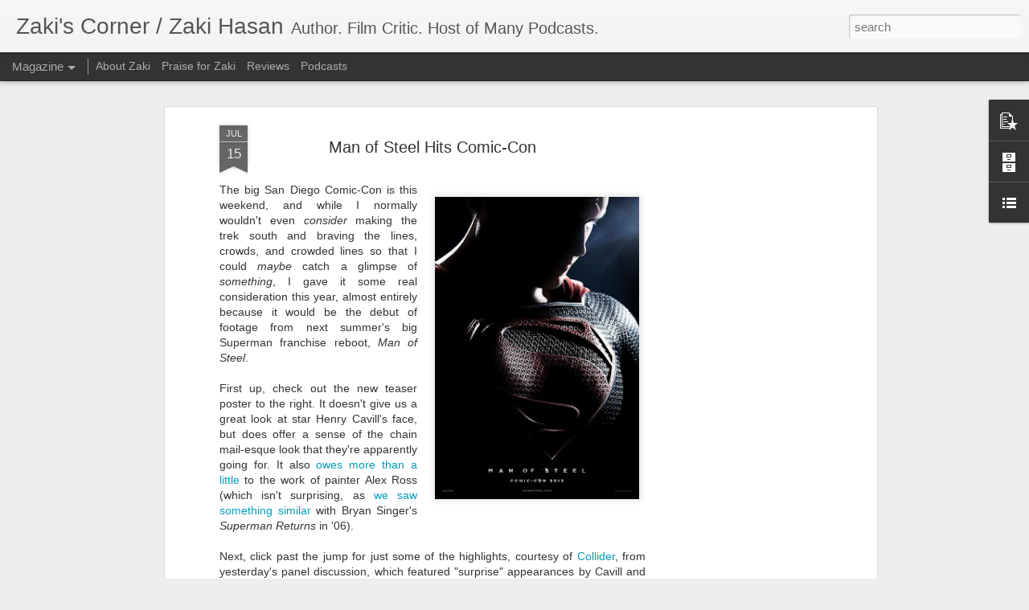

--- FILE ---
content_type: text/html; charset=utf-8
request_url: https://www.google.com/recaptcha/api2/aframe
body_size: 267
content:
<!DOCTYPE HTML><html><head><meta http-equiv="content-type" content="text/html; charset=UTF-8"></head><body><script nonce="ZbngLSeeX6VZ6eTRxLUbZQ">/** Anti-fraud and anti-abuse applications only. See google.com/recaptcha */ try{var clients={'sodar':'https://pagead2.googlesyndication.com/pagead/sodar?'};window.addEventListener("message",function(a){try{if(a.source===window.parent){var b=JSON.parse(a.data);var c=clients[b['id']];if(c){var d=document.createElement('img');d.src=c+b['params']+'&rc='+(localStorage.getItem("rc::a")?sessionStorage.getItem("rc::b"):"");window.document.body.appendChild(d);sessionStorage.setItem("rc::e",parseInt(sessionStorage.getItem("rc::e")||0)+1);localStorage.setItem("rc::h",'1769313822677');}}}catch(b){}});window.parent.postMessage("_grecaptcha_ready", "*");}catch(b){}</script></body></html>